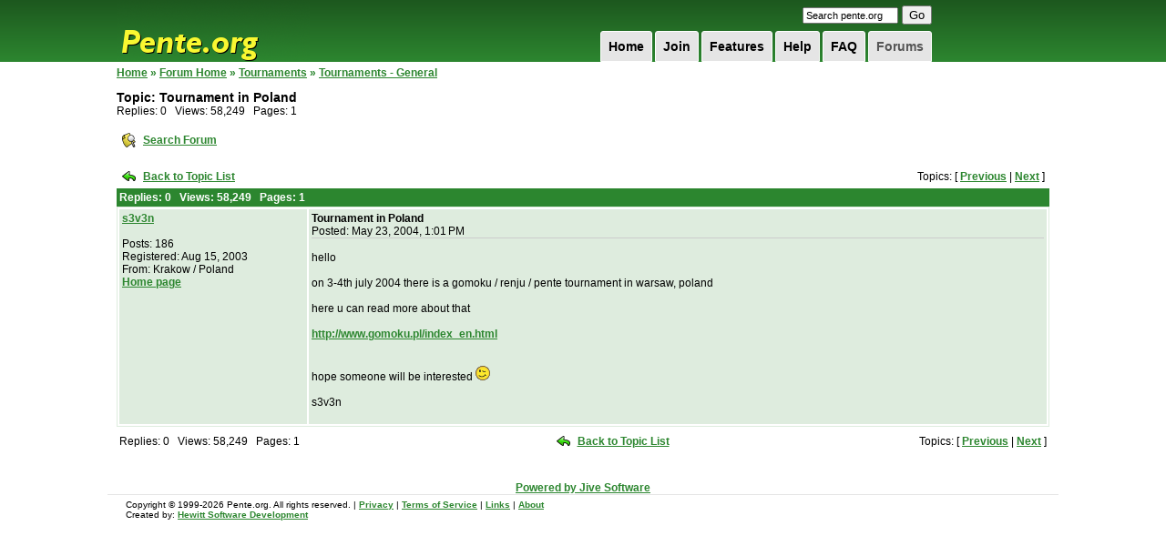

--- FILE ---
content_type: text/html;charset=UTF-8
request_url: https://pente.org/gameServer/forums/thread.jspa?forumID=2&threadID=1741&tstart=104
body_size: 12492
content:


















































<!DOCTYPE HTML PUBLIC "-//W3C//DTD XHTML 1.0 Transitional//EN" "http://www.w3.org/TR/xhtml1/DTD/xhtml1-transitional.dtd">
<html dir="ltr" xmlns="http://www.w3.org/1999/xhtml" lang="en">
<head>

   <meta http-equiv="Content-Type" content="text/html; charset=UTF-8">
   <title>Pente.org » Forums
   </title>
   <meta name="description"
         content="Play Free Online Multiplayer Pente, Gomoku, Keryo-Pente, D-Pente Games With Other Players Around the World, or Play Against a Tough Pente Computer Opponent.">
   <meta name="keywords"
         content="play free pente game online multiplayer gomoku keryo d-pente g-pente poof-pente dweebo tournaments forums rankings ratings live five in row game database pente rules pente strategy">
   <!-- <meta name="viewport" content="width=device-width"> -->




















   <script type="text/javascript">
      /* <![CDATA[ */
      function addLoadEvent(func) {
         var oldonload = window.onload;
         if (typeof window.onload != 'function') {
            window.onload = func;
         } else {
            window.onload = function () {
               oldonload();
               func();
            }
         }
      }

      /* ]]> */
   </script>

   <link href="/res/style2.css" media="all" rel="Stylesheet" type="text/css">
   <link href="/res/hack.css" media="all" rel="Stylesheet" type="text/css">

</head>
<body>
<div id="wrapper">
   <div id="header">

      <h1><a href="/index.jsp">Pente.org</a></h1>

      <form method="get" action="https://www.google.com/custom" target="_top" id="search">
         <input type="hidden" name="domains" value="pente.org"></input>
         <input type="hidden" name="sitesearch" value="pente.org"></input>
         <input type="hidden" name="client" value="pub-3840122611088382"></input>
         <input type="hidden" name="forid" value="1"></input>
         <input type="hidden" name="ie" value="ISO-8859-1"></input>
         <input type="hidden" name="oe" value="ISO-8859-1"></input>
         <input type="hidden" name="cof"
                value="GALT:#008000;GL:1;DIV:#336699;VLC:663399;AH:center;BGC:FFFFFF;LBGC:336699;ALC:0000FF;LC:0000FF;T:000000;GFNT:0000FF;GIMP:0000FF;LH:50;LW:150;L:http://www.pente.org/gameServer/images/logo.gif;S:http://;LP:1;FORID:1;"></input>
         <input type="hidden" name="hl" value="en"></input>
         <input type="text" name="q" size="15" maxlength="255" style="font-size:8pt;" value="Search pente.org"
                onfocus="this.value=(this.value=='Search pente.org') ? '' : this.value;"
                onblur="this.value=(this.value=='') ? 'Search pente.org' : this.value;"></input>
         <input type="submit" name="sa" value="Go"></input>
      </form>

      <ul id="topnav">
         
         <li><a class="current" href="/gameServer/forums">Forums
         </a></li>
         
         <li><a href="/help/helpWindow.jsp?file=faq">FAQ
         </a></li>
         
         <li><a href="/help/helpWindow.jsp?file=gettingStarted">Help
         </a></li>
         
         <li><a href="/features.jsp">Features
         </a></li>
         
         <li><a href="/join.jsp">Join
         </a></li>
         
         <li><a href="/">Home
         </a></li>
         
      </ul>
   </div>




<form name="submit_form" method="post"
      action="/gameServer/controller/search"
      style="margin-top:0px;margin-bottom:0px;margin-left:0px;margin-right:0px">
   <input type="hidden" name="format_name" value="org.pente.gameDatabase.SimpleGameStorerSearchRequestFormat">
   <input type="hidden" name="format_data">
</form>

<script language="javascript"
        src="/gameServer/js/openwin.js">
</script>
<script language="javascript"
        src="/gameServer/js/submitDb.js">
</script>



<div class="pagebody" style="width:1024px;">

   <table border="0" id="main" cellpadding="0" cellspacing="0" width="1024">
      <tr>
         <td valign="top" width="100%">


<link rel="stylesheet" type="text/css" href="/gameServer/forums/style.jsp"/>


<style type="text/css">
    #wrapper {
        width: 1044px;
    }

    #footer {
        width: 1014px;
        padding-right: 10px;
        margin-bottom: 5px;
    }

    #header {
        width: 900px;
    }

    #main {
        table-layout: fixed;
    }
</style>





<table cellpadding="0" cellspacing="0" border="0" width="100%">
   <tr valign="top">
      <td width="98%">

         

         







<span class="jive-breadcrumbs">


<a href="/gameServer/index.jsp">Home</a> &raquo;
<a href="index.jspa?categoryID=1">Forum Home</a>



    
        &raquo;
        <a href="index.jspa?categoryID=2">Tournaments</a>
    
    
        &raquo;
        <a href="forum.jspa?forumID=2&start=0">Tournaments - General</a>


</span>

         

         <p>
        <span class="jive-page-title">
        
        Topic:
        Tournament in Poland
        </span>
            <br>
            
            Replies:
            0 &nbsp;

            Views: 58,249 &nbsp;

            
            Pages:
            1 &nbsp;

            
            
         </p>

         
         

         
         

      </td>
      <td width="1%"><img src="images/blank.gif" width="10" height="1" border="0"></td>
      <td width="1%">

         




      </td>
   </tr>
</table>



   







<span class="jive-button">
<table cellpadding="0" cellspacing="0" border="0">
<tr>
    
    <td>
        <table cellpadding="3" cellspacing="2" border="0">
        <tr>
            <td><a href="search!default.jspa?forumID=2&threadID=1741"
            ><img src="images/search-16x16.gif" width="16" height="16" border="0"></a></td>
            <td>
                
                <span class="jive-button-label">
                <a href="search!default.jspa?forumID=2&threadID=1741"
                >Search Forum</a>
                </span>
            </td>
        </tr>
        </table>
    </td>
    
</tr>
</table>
</span>

<br>

<table cellpadding="3" cellspacing="2" border="0" width="100%">
   <tr>
      <td width="1%" nowrap>
         <a href="forum.jspa?forumID=2"
         ><img src="images/back-to-16x16.gif" width="16" height="16" border="0"></a>
      </td>
      <td width="1%" nowrap>
         
         <span class="jive-button-label">
        <a href="forum.jspa?forumID=2"
        >Back to Topic List</a>
        </span>
      </td>
      <td align="right" width="98%">

         

            

            
            Topics:
            [

            

            
            <a href="thread.jspa?forumID=2&threadID=1802&tstart=103"
            >Previous</a>

            

            |

            

            
            <a href="thread.jspa?forumID=2&threadID=1482&tstart=105"
            >Next</a>

            

            ]

            

         

      </td>
   </tr>
</table>

<span class="jive-message-list">
<table cellpadding="3" cellspacing="0" border="0" width="100%">
<tr>
    <th colspan="2">

        

           
           Replies:
           0 &nbsp;

           Views: 58,249 &nbsp;

           
           Pages:
           1 &nbsp;

           

        

    </th>
</tr>
</table>























    <span class="jive-message-list">

    







<table class="jive-box" cellpadding="3" cellspacing="2" border="0" width="100%">
   <tr valign="top" class="jive-odd">
      <td width="1%">
         <table cellpadding="0" cellspacing="0" border="0" width="200">
            <tr>
               <td>
                  

                  <a href="/gameServer/profile?viewName=s3v3n"
                     title="s3v3n"
                  >s3v3n
                  </a>

                  <br><br>
                  
                  Posts:
                  186
                  <br>

                  
                  Registered:
                  Aug 15, 2003
                  <br>

                  

                  
                  From:
                  Krakow / Poland<br>

                  

                  
                  


                  
                  

                  <a href="http://forum.gomoku.pl">Home page</a><br>

                  

                  
                  
                  
               </td>
            </tr>
         </table>
      </td>
      <td width="99%">
         <table cellpadding="0" cellspacing="0" border="0" width="100%">
            <tr valign="top">
               <td width="90%">

                  

                  <span class="jive-subject">
                <a name="4544"></a>
                Tournament in Poland
                </span>
                  <br>
                  
                  Posted:
                  May 23, 2004, 1:01 PM
               </td>
               <td width="10%">
                  <table cellpadding="3" cellspacing="2" border="0">
                     <tr>
                        

                        

                        
                        
                     </tr>
                  </table>
               </td>
            </tr>
            
            <tr>
               <td colspan="2" height="50" style="border-top: 1px #ccc solid;">
                  <br>
                  hello<br><br>on 3-4th july 2004 there is a gomoku / renju / pente tournament in warsaw, poland<br><br>here u can read more about that<br><br><a rel="nofollow" href="http://www.gomoku.pl/index_en.html">http://www.gomoku.pl/index_en.html</a><br><br><br>hope someone will be interested <img border="0" src="/gameServer/forums/images/emoticons/wink.gif" alt=""><br><br>s3v3n
                  <br><br>
               </td>
            </tr>
            
         </table>

      </td>
   </tr>
</table>


    </span>

    
    
    


















<span class="jive-message-list-footer">
<table cellpadding="3" cellspacing="0" border="0" width="100%">
<tr>
    <td colspan="2">

        <table cellpadding="0" cellspacing="0" border="0" width="100%">
        <tr>
            <td width="1%" nowrap>

                <span class="jive-paginator-bottom">
                

           
           Replies:
           0 &nbsp;

           Views: 58,249 &nbsp;

           
           Pages:
           1 &nbsp;

           

        
                </span>

            </td>
            <td width="98%" align="center">
                <table cellpadding="3" cellspacing="2" border="0">
                <tr>
                    <td>
                        <a href="forum.jspa?forumID=2"
                        ><img src="images/back-to-16x16.gif" width="16" height="16" border="0"></a>
                    <td>
                        
                        <span class="jive-button-label">
                        <a href="forum.jspa?forumID=2"
                        >Back to Topic List</a>
                        </span>
                    </td>
                </tr>
                </table>
            </td>
            <td width="1%" nowrap>

                

            

            
            Topics:
            [

            

            
            <a href="thread.jspa?forumID=2&threadID=1802&tstart=103"
            >Previous</a>

            

            |

            

            
            <a href="thread.jspa?forumID=2&threadID=1482&tstart=105"
            >Next</a>

            

            ]

            

         

            </td>
        </tr>
        </table>

    </td>
</tr>
</table>
</span>









<br><br>

<table cellpadding="0" cellspacing="0" border="0" width="100%">
   <tr>
      <td colspan="3" align="center">
         
         <a href="http://www.jivesoftware.com/poweredby/" target="_blank">Powered by Jive Software</a>
      </td>
   </tr>

</table>


</td>
</tr>
</table>
</div>


<div id="footer">
   <div id="footer-left">
      Copyright &copy; 1999-2026 Pente.org. All rights reserved. |
      <a href="/help/helpWindow.jsp?file=privacyPolicy">Privacy</a> |
      <a href="/help/helpWindow.jsp?file=ratedPolicy"> Terms of Service</a> |
      <a href="/gameServer/links.jsp">Links</a> |
      <a href="/gameServer/about.jsp">About</a><br>
      Created by: <a href="http://www.hewittsoft.com/">Hewitt Software Development</a>
   </div>
   <div id="footer-right">
   </div>
</div>
</div>













</body>
</html>



